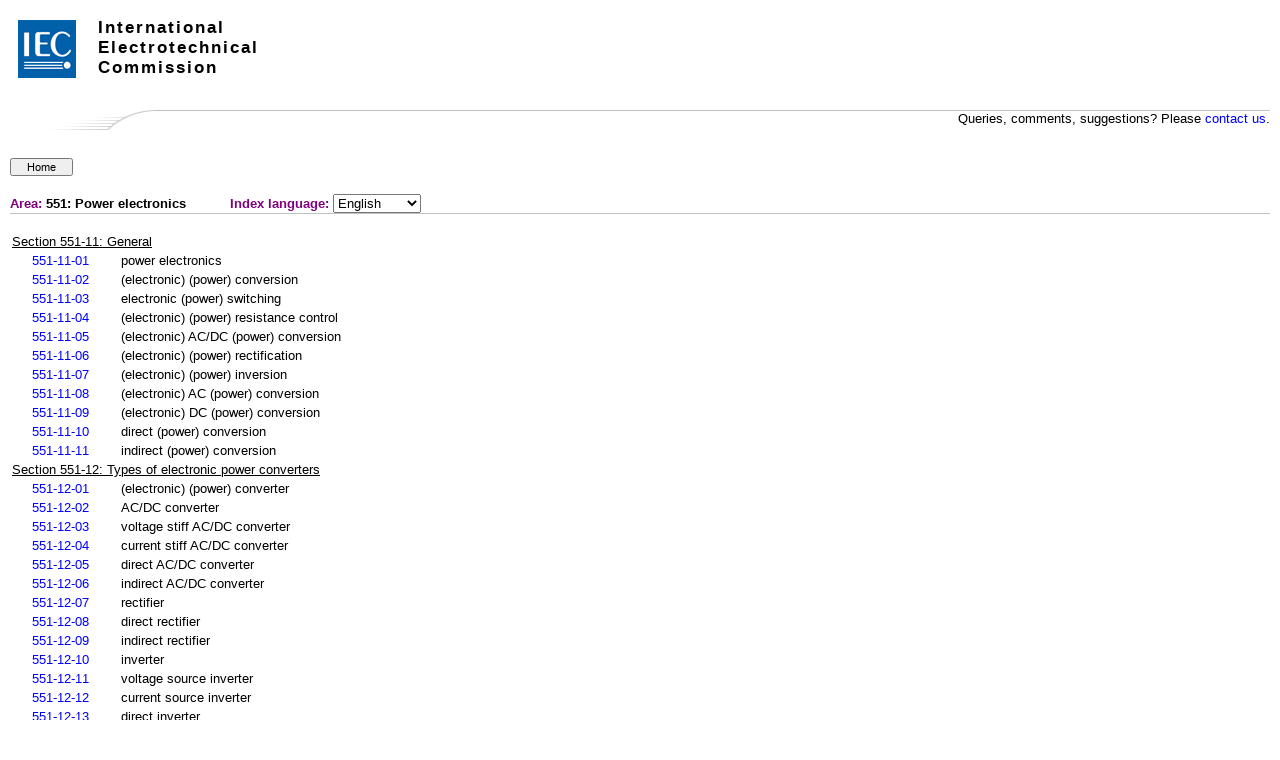

--- FILE ---
content_type: text/html; charset=UTF-8
request_url: https://electropedia.org/iev/iev.nsf/index?openform&part=551
body_size: 53442
content:
<!DOCTYPE HTML PUBLIC "-//W3C//DTD HTML 4.01 Transitional//EN">
<html>
<head>
<TITLE>IEC 60050 - International Electrotechnical Vocabulary - Search results (by Area) </TITLE>
<meta name="Description" content="Electropedia, the free dictionary of electrical and electronic terminology and equivalent terms in 14 languages from the IEC."  />
<meta name="Keywords" content="dictionary, definition, meaning, translation, term, terminology, IEC 60050, Electropedia, IEV ,IEV, International, Electrotechnical, Vocabulary, VEI, Vocabulaire, Electrotechnique, Internationale, IEC, electric, electronic" />
<meta name="Copyright" content="IEC - International Electrotechnical Commission" />
<meta name="Language" content="English, French, Arabic, Chinese, Czech, Finnish, German, Italian, Japanese, Norwegian, Polish, Portuguese, Russian, Serbian, Slovenian, Spanish, Swedish" />
<SCRIPT language="JavaScript">   

function printWindow() { bV = parseInt(navigator.appVersion); if (bV >= 4) window.print(); }

function popup(name) { msgWindow=open(name,'popup','history=yes,toolbar=no,scrollbars=yes,resizable=yes,width=700,height=750'); }

</SCRIPT>  

<STYLE TYPE="text/css">    
a:link {color: blue ; text-decoration: none} 
a:visited { color: blue  ; text-decoration: none } 
a:active { color: blue ; text-decoration: none } 
a:hover { color: blue ; text-decoration: none; background-color: #C0C0C0}
table {font-family: arial} 
td { font-size: 11pt; font-family: Arial, Helvetica, sans-serif }
h6 {page-break-before: always;} 
</STYLE>

<STYLE TYPE="text/css" media="print"> 
.hide { display: none } 
</STYLE>
<script type="text/javascript">
var _paq = window._paq = window._paq || []; 
/* tracker methods like 'setCustomDimension' should be called before 'trackPageView' */ 
_paq.push(['trackPageView']); 
_paq.push(['enableLinkTracking']); 
(function() { 
    var u='//ruby.ops.iec.ch/'; 
    _paq.push(['setTrackerUrl', u+'matomo.php']); 
    _paq.push(['setSiteId', '12']); 
    var d=document, g=d.createElement('script'), s=d.getElementsByTagName('script')[0]; 
    g.async=true; g.src=u+'matomo.js'; s.parentNode.insertBefore(g,s); 
  })(); 
</script>
<title>IEC International Electrotechnical Vocabulary (IEV)</title><STYLE TYPE="text/css">* {font-family: Arial, Helvetica;}#copy  td { font-size:11px; }#copy  a { font-size:11px; text-decoration: none;}#copy  {border-top: 1px #c0c0c0 solid;}.domino-view * {font-size: 13px}</STYLE>
<script language="JavaScript" type="text/javascript">
<!-- 
document._domino_target = "_self";
function _doClick(v, o, t, h) {
  var form = document._Index;
  if (form.onsubmit) {
     var retVal = form.onsubmit();
     if (typeof retVal == "boolean" && retVal == false)
       return false;
  }
  var target = document._domino_target;
  if (o.href != null) {
    if (o.target != null)
       target = o.target;
  } else {
    if (t != null)
      target = t;
  }
  form.target = target;
  form.__Click.value = v;
  if (h != null)
    form.action += h;
  form.submit();
  return false;
}
// -->
</script>
</head>
<body text="#000000" bgcolor="#FFFFFF" leftmargin=10 topmargin=0>

<form method="post" action="/iev/iev.nsf/index?OpenForm&amp;Seq=1&amp;part=551" name="_Index">
<input type="hidden" name="__Click" value="0" /><style>
.Top {
  margin: auto;
  height: 109px;
  padding: 0px;
font-family: Arial, Helvetica;
}
.logolink {
  position: relative;
  width: 260px;
  height: 60px;
  top: 20px;
  left: 8px;
  float: left;
  font-family: Arial, Helvetica, sans-serif;
}
.logolink h1 {
  color: #000;
  font-size: 17px;
  font-weight: bold;
  letter-spacing: 2px;
float:left;
top:-60px;
margin:0;
margin-left:80px;
position:relative;
  font-family: Arial, Helvetica, sans-serif;
}
.top {
  outline: none;
  margin: 0px;
  padding: 0px;
  font-family: Arial, Helvetica, sans-serif;
  font-size: 12px;
}
</style><div class="Top">
  <div class="logolink"><a title="Back to homepage" href="http://www.iec.ch/">
  <img title="www.iec.ch" alt=" www.iec.ch" src="/img/logo.jpg"></a>
    <h1>International</h1>
    <h1>Electrotechnical</h1>
    <h1>Commission</h1>
  </div>
</div>
<table width="100%" border="0" cellspacing="0" cellpadding="0">
<tr valign="top"><td width="1%" valign="middle"><img width="65" height="1" src="/icons/ecblank.gif" border="0" alt="" /><br />
</td><td width="1%"><img width="19" height="1" src="/icons/ecblank.gif" border="0" alt="" /><br />
</td><td width="46%" valign="middle"><img width="1" height="1" src="/icons/ecblank.gif" border="0" alt="" /><br />
</td><td width="1%"><img width="19" height="1" src="/icons/ecblank.gif" border="0" alt="" /><br />
</td><td width="54%"><img width="1" height="1" src="/icons/ecblank.gif" border="0" alt="" /><br />
</td></tr>
</table>

<table style="width: 100%; margin-bottom: 10px;" cellpadding=0 width="100%" border="0" cellspacing="0" cellpadding="0">
<tr valign="top"><td style="width: 144px;" width="15%"><img src="/iev/iev.nsf/30c867bbcbcee00dc1257e81003e697e/$Body/0.DE4?OpenElement&amp;FieldElemFormat=gif" width="144" height="20" /></td><td class="hide" style="border-top: 1px #c0c0c0 solid; width: 100% !important; " width="85%"><div align="right"><font size="2" face="Arial">Queries, comments, suggestions? Please </font><a href="https://www.iec.ch/contact"><font size="2" face="Arial">contact us</font></a><font size="2" face="Arial">.</font></div></td></tr>
</table>
<br />

<input type="button" value="   Home   " class="hide" style="font-size: 11px;" onclick="return _doClick('C12580F8003BA5B7.8985ae56e5431923c1258bf6002d18e3/$Body/0.F60', this, null)" /><br />
<br />
<b><font size="2" color="#800080" face="Arial">Area: </font></b><b><font size="2">551: Power electronics</font></b><b><font size="2" face="Arial">  </font></b> &nbsp; &nbsp; &nbsp; &nbsp; &nbsp;<b><font size="2" color="#800080" face="Arial"> Index language:</font></b><b><font size="2" face="Arial"> </font></b><b><font size="2" face="Arial">
<input name="%%Surrogate_Language" type="hidden" value="1" />
<select name="Language" onchange="var replaceArray = ['ar','zh','hr','cs','da','nl','nl BE','en','fi','fr','de','it','ja','ko','mn','nb','nn','pl','pt','ru','sr','sk','sl','es','sv','tr','ua'];var findArray =  ['Arabic','Chinese','Croatian','Czech','Danish','Dutch','Dutch (Belgian)','English','Finnish','French','German','Italian','Japanese','Korean','Mongolian','Norwegian Bokmål','Norwegian Nynorsk','Polish','Portuguese','Russian','Serbian','Slovak','Slovenian','Spanish','Swedish','Turkish','Ukrainian'];str = this.value;var i=0;for( i=0; i&lt;findArray.length; i++ ){ 	if (str === findArray[i]) {		str = replaceArray[i];	}}window.location.href = window.location.href.replace(/(&amp;lang=..)/g, '') + '&amp;lang='+ str">
<option>Arabic</option>

<option>Chinese</option>

<option selected="selected">English</option>

<option>Finnish</option>

<option>French</option>

<option>German</option>

<option>Italian</option>

<option>Japanese</option>

<option>Korean</option>

<option>Polish</option>

<option>Portuguese</option>

<option>Russian</option>

<option>Serbian</option>

<option>Spanish</option>

<option>Swedish</option>
</select>
</font></b> <div style="width: 100%; border-bottom: 1px #c0c0c0 solid;"></div> <br /><table width="100%" border="0" cellpadding="2" cellspacing="0" class="domino-view"><tr><td colspan="4" style="text-decoration: underline">Section 551-11: General</td></tr><tr><td width="16"></td><td width="85"><a href=display?openform&ievref=551-11-01>551-11-01</a></td><td width="587"><div style="direction:ltr;">power electronics</div></td><td></td></tr><tr><td width="16"></td><td width="85"><a href=display?openform&ievref=551-11-02>551-11-02</a></td><td width="587"><div style="direction:ltr;">(electronic) (power) conversion</div></td><td></td></tr><tr><td width="16"></td><td width="85"><a href=display?openform&ievref=551-11-03>551-11-03</a></td><td width="587"><div style="direction:ltr;">electronic (power) switching</div></td><td></td></tr><tr><td width="16"></td><td width="85"><a href=display?openform&ievref=551-11-04>551-11-04</a></td><td width="587"><div style="direction:ltr;">(electronic) (power) resistance control</div></td><td></td></tr><tr><td width="16"></td><td width="85"><a href=display?openform&ievref=551-11-05>551-11-05</a></td><td width="587"><div style="direction:ltr;">(electronic) AC/DC (power) conversion</div></td><td></td></tr><tr><td width="16"></td><td width="85"><a href=display?openform&ievref=551-11-06>551-11-06</a></td><td width="587"><div style="direction:ltr;">(electronic) (power) rectification</div></td><td></td></tr><tr><td width="16"></td><td width="85"><a href=display?openform&ievref=551-11-07>551-11-07</a></td><td width="587"><div style="direction:ltr;">(electronic) (power) inversion</div></td><td></td></tr><tr><td width="16"></td><td width="85"><a href=display?openform&ievref=551-11-08>551-11-08</a></td><td width="587"><div style="direction:ltr;">(electronic) AC (power) conversion</div></td><td></td></tr><tr><td width="16"></td><td width="85"><a href=display?openform&ievref=551-11-09>551-11-09</a></td><td width="587"><div style="direction:ltr;">(electronic) DC (power) conversion</div></td><td></td></tr><tr><td width="16"></td><td width="85"><a href=display?openform&ievref=551-11-10>551-11-10</a></td><td width="587"><div style="direction:ltr;">direct (power) conversion</div></td><td></td></tr><tr><td width="16"></td><td width="85"><a href=display?openform&ievref=551-11-11>551-11-11</a></td><td width="587"><div style="direction:ltr;">indirect (power) conversion</div></td><td></td></tr><tr><td colspan="4" style="text-decoration: underline">Section 551-12: Types of electronic power converters</td></tr><tr><td width="16"></td><td width="85"><a href=display?openform&ievref=551-12-01>551-12-01</a></td><td width="587"><div style="direction:ltr;">(electronic) (power) converter</div></td><td></td></tr><tr><td width="16"></td><td width="85"><a href=display?openform&ievref=551-12-02>551-12-02</a></td><td width="587"><div style="direction:ltr;">AC/DC converter</div></td><td></td></tr><tr><td width="16"></td><td width="85"><a href=display?openform&ievref=551-12-03>551-12-03</a></td><td width="587"><div style="direction:ltr;">voltage stiff AC/DC converter</div></td><td></td></tr><tr><td width="16"></td><td width="85"><a href=display?openform&ievref=551-12-04>551-12-04</a></td><td width="587"><div style="direction:ltr;">current stiff AC/DC converter</div></td><td></td></tr><tr><td width="16"></td><td width="85"><a href=display?openform&ievref=551-12-05>551-12-05</a></td><td width="587"><div style="direction:ltr;">direct AC/DC converter</div></td><td></td></tr><tr><td width="16"></td><td width="85"><a href=display?openform&ievref=551-12-06>551-12-06</a></td><td width="587"><div style="direction:ltr;">indirect AC/DC converter</div></td><td></td></tr><tr><td width="16"></td><td width="85"><a href=display?openform&ievref=551-12-07>551-12-07</a></td><td width="587"><div style="direction:ltr;">rectifier</div></td><td></td></tr><tr><td width="16"></td><td width="85"><a href=display?openform&ievref=551-12-08>551-12-08</a></td><td width="587"><div style="direction:ltr;">direct rectifier</div></td><td></td></tr><tr><td width="16"></td><td width="85"><a href=display?openform&ievref=551-12-09>551-12-09</a></td><td width="587"><div style="direction:ltr;">indirect rectifier</div></td><td></td></tr><tr><td width="16"></td><td width="85"><a href=display?openform&ievref=551-12-10>551-12-10</a></td><td width="587"><div style="direction:ltr;">inverter</div></td><td></td></tr><tr><td width="16"></td><td width="85"><a href=display?openform&ievref=551-12-11>551-12-11</a></td><td width="587"><div style="direction:ltr;">voltage source inverter</div></td><td></td></tr><tr><td width="16"></td><td width="85"><a href=display?openform&ievref=551-12-12>551-12-12</a></td><td width="587"><div style="direction:ltr;">current source inverter</div></td><td></td></tr><tr><td width="16"></td><td width="85"><a href=display?openform&ievref=551-12-13>551-12-13</a></td><td width="587"><div style="direction:ltr;">direct inverter</div></td><td></td></tr><tr><td width="16"></td><td width="85"><a href=display?openform&ievref=551-12-14>551-12-14</a></td><td width="587"><div style="direction:ltr;">indirect inverter</div></td><td></td></tr><tr><td width="16"></td><td width="85"><a href=display?openform&ievref=551-12-15>551-12-15</a></td><td width="587"><div style="direction:ltr;">reactive power converter</div></td><td></td></tr><tr><td width="16"></td><td width="85"><a href=display?openform&ievref=551-12-16>551-12-16</a></td><td width="587"><div style="direction:ltr;">electronic power filter</div></td><td></td></tr><tr><td width="16"></td><td width="85"><a href=display?openform&ievref=551-12-17>551-12-17</a></td><td width="587"><div style="direction:ltr;">AC converter</div></td><td></td></tr><tr><td width="16"></td><td width="85"><a href=display?openform&ievref=551-12-18>551-12-18</a></td><td width="587"><div style="direction:ltr;">direct AC converter</div></td><td></td></tr><tr><td width="16"></td><td width="85"><a href=display?openform&ievref=551-12-19>551-12-19</a></td><td width="587"><div style="direction:ltr;">indirect AC converter</div></td><td></td></tr><tr><td width="16"></td><td width="85"><a href=display?openform&ievref=551-12-20>551-12-20</a></td><td width="587"><div style="direction:ltr;">indirect current link AC converter</div></td><td></td></tr><tr><td width="16"></td><td width="85"><a href=display?openform&ievref=551-12-21>551-12-21</a></td><td width="587"><div style="direction:ltr;">indirect voltage link AC converter</div></td><td></td></tr><tr><td width="16"></td><td width="85"><a href=display?openform&ievref=551-12-22>551-12-22</a></td><td width="587"><div style="direction:ltr;">frequency converter</div></td><td></td></tr><tr><td width="16"></td><td width="85"><a href=display?openform&ievref=551-12-23>551-12-23</a></td><td width="587"><div style="direction:ltr;">cycloconverter</div></td><td></td></tr><tr><td width="16"></td><td width="85"><a href=display?openform&ievref=551-12-24>551-12-24</a></td><td width="587"><div style="direction:ltr;">phase converter</div></td><td></td></tr><tr><td width="16"></td><td width="85"><a href=display?openform&ievref=551-12-25>551-12-25</a></td><td width="587"><div style="direction:ltr;">AC voltage converter</div></td><td></td></tr><tr><td width="16"></td><td width="85"><a href=display?openform&ievref=551-12-26>551-12-26</a></td><td width="587"><div style="direction:ltr;">resonant converter</div></td><td></td></tr><tr><td width="16"></td><td width="85"><a href=display?openform&ievref=551-12-27>551-12-27</a></td><td width="587"><div style="direction:ltr;">DC converter</div></td><td></td></tr><tr><td width="16"></td><td width="85"><a href=display?openform&ievref=551-12-28>551-12-28</a></td><td width="587"><div style="direction:ltr;">direct DC converter</div></td><td></td></tr><tr><td width="16"></td><td width="85"><a href=display?openform&ievref=551-12-29>551-12-29</a></td><td width="587"><div style="direction:ltr;">indirect DC converter</div></td><td></td></tr><tr><td width="16"></td><td width="85"><a href=display?openform&ievref=551-12-30>551-12-30</a></td><td width="587"><div style="direction:ltr;">forward converter</div></td><td></td></tr><tr><td width="16"></td><td width="85"><a href=display?openform&ievref=551-12-31>551-12-31</a></td><td width="587"><div style="direction:ltr;">flyback converter</div></td><td></td></tr><tr><td width="16"></td><td width="85"><a href=display?openform&ievref=551-12-32>551-12-32</a></td><td width="587"><div style="direction:ltr;">boost converter</div></td><td></td></tr><tr><td width="16"></td><td width="85"><a href=display?openform&ievref=551-12-33>551-12-33</a></td><td width="587"><div style="direction:ltr;">buck converter</div></td><td></td></tr><tr><td width="16"></td><td width="85"><a href=display?openform&ievref=551-12-34>551-12-34</a></td><td width="587"><div style="direction:ltr;">one-quadrant converter</div></td><td></td></tr><tr><td width="16"></td><td width="85"><a href=display?openform&ievref=551-12-35>551-12-35</a></td><td width="587"><div style="direction:ltr;">two-quadrant converter</div></td><td></td></tr><tr><td width="16"></td><td width="85"><a href=display?openform&ievref=551-12-36>551-12-36</a></td><td width="587"><div style="direction:ltr;">four-quadrant converter</div></td><td></td></tr><tr><td width="16"></td><td width="85"><a href=display?openform&ievref=551-12-37>551-12-37</a></td><td width="587"><div style="direction:ltr;">reversible converter</div></td><td></td></tr><tr><td width="16"></td><td width="85"><a href=display?openform&ievref=551-12-38>551-12-38</a></td><td width="587"><div style="direction:ltr;">single converter</div></td><td></td></tr><tr><td width="16"></td><td width="85"><a href=display?openform&ievref=551-12-39>551-12-39</a></td><td width="587"><div style="direction:ltr;">double converter</div></td><td></td></tr><tr><td width="16"></td><td width="85"><a href=display?openform&ievref=551-12-40>551-12-40</a></td><td width="587"><div style="direction:ltr;">converter section of a double converter</div></td><td></td></tr><tr><td width="16"></td><td width="85"><a href=display?openform&ievref=551-12-41>551-12-41</a></td><td width="587"><div style="direction:ltr;">multi-connected converter</div></td><td></td></tr><tr><td width="16"></td><td width="85"><a href=display?openform&ievref=551-12-42>551-12-42</a></td><td width="587"><div style="direction:ltr;">semiconductor converter</div></td><td></td></tr><tr><td colspan="4" style="text-decoration: underline">Section 551-13: Electronic power switches and electronic AC power controllers</td></tr><tr><td width="16"></td><td width="85"><a href=display?openform&ievref=551-13-01>551-13-01</a></td><td width="587"><div style="direction:ltr;">electronic (power) switch</div></td><td></td></tr><tr><td width="16"></td><td width="85"><a href=display?openform&ievref=551-13-02>551-13-02</a></td><td width="587"><div style="direction:ltr;">electronic AC (power) switch</div></td><td></td></tr><tr><td width="16"></td><td width="85"><a href=display?openform&ievref=551-13-03>551-13-03</a></td><td width="587"><div style="direction:ltr;">electronic DC (power) switch</div></td><td></td></tr><tr><td width="16"></td><td width="85"><a href=display?openform&ievref=551-13-04>551-13-04</a></td><td width="587"><div style="direction:ltr;">electronic AC power controller</div></td><td></td></tr><tr><td width="16"></td><td width="85"><a href=display?openform&ievref=551-13-05>551-13-05</a></td><td width="587"><div style="direction:ltr;">semiconductor switch</div></td><td></td></tr><tr><td colspan="4" style="text-decoration: underline">Section 551-14: Essential components of power electronic equipment</td></tr><tr><td width="16"></td><td width="85"><a href=display?openform&ievref=551-14-01>551-14-01</a></td><td width="587"><div style="direction:ltr;">electronic device</div></td><td></td></tr><tr><td width="16"></td><td width="85"><a href=display?openform&ievref=551-14-02>551-14-02</a></td><td width="587"><div style="direction:ltr;">electronic valve device</div></td><td></td></tr><tr><td width="16"></td><td width="85"><a href=display?openform&ievref=551-14-03>551-14-03</a></td><td width="587"><div style="direction:ltr;">controllable valve device</div></td><td></td></tr><tr><td width="16"></td><td width="85"><a href=display?openform&ievref=551-14-04>551-14-04</a></td><td width="587"><div style="direction:ltr;">non-controllable valve device</div></td><td></td></tr><tr><td width="16"></td><td width="85"><a href=display?openform&ievref=551-14-05>551-14-05</a></td><td width="587"><div style="direction:ltr;">reverse blocking valve device</div></td><td></td></tr><tr><td width="16"></td><td width="85"><a href=display?openform&ievref=551-14-06>551-14-06</a></td><td width="587"><div style="direction:ltr;">non-reverse blocking valve device</div></td><td></td></tr><tr><td width="16"></td><td width="85"><a href=display?openform&ievref=551-14-07>551-14-07</a></td><td width="587"><div style="direction:ltr;">latching valve device</div></td><td></td></tr><tr><td width="16"></td><td width="85"><a href=display?openform&ievref=551-14-08>551-14-08</a></td><td width="587"><div style="direction:ltr;">switched valve device</div></td><td></td></tr><tr><td width="16"></td><td width="85"><a href=display?openform&ievref=551-14-09>551-14-09</a></td><td width="587"><div style="direction:ltr;">semiconductor valve device</div></td><td></td></tr><tr><td width="16"></td><td width="85"><a href=display?openform&ievref=551-14-10>551-14-10</a></td><td width="587"><div style="direction:ltr;">high vacuum valve device</div></td><td></td></tr><tr><td width="16"></td><td width="85"><a href=display?openform&ievref=551-14-11>551-14-11</a></td><td width="587"><div style="direction:ltr;">ionic valve device</div></td><td></td></tr><tr><td width="16"></td><td width="85"><a href=display?openform&ievref=551-14-12>551-14-12</a></td><td width="587"><div style="direction:ltr;">valve device stack</div></td><td></td></tr><tr><td width="16"></td><td width="85"><a href=display?openform&ievref=551-14-13>551-14-13</a></td><td width="587"><div style="direction:ltr;">valve device assembly</div></td><td></td></tr><tr><td width="16"></td><td width="85"><a href=display?openform&ievref=551-14-14>551-14-14</a></td><td width="587"><div style="direction:ltr;">commutation reactor</div></td><td></td></tr><tr><td width="16"></td><td width="85"><a href=display?openform&ievref=551-14-15>551-14-15</a></td><td width="587"><div style="direction:ltr;">commutation capacitor</div></td><td></td></tr><tr><td width="16"></td><td width="85"><a href=display?openform&ievref=551-14-16>551-14-16</a></td><td width="587"><div style="direction:ltr;">interphase transformer</div></td><td></td></tr><tr><td width="16"></td><td width="85"><a href=display?openform&ievref=551-14-17>551-14-17</a></td><td width="587"><div style="direction:ltr;">snubber (circuit)</div></td><td></td></tr><tr><td width="16"></td><td width="85"><a href=display?openform&ievref=551-14-18>551-14-18</a></td><td width="587"><div style="direction:ltr;">DC filter</div></td><td></td></tr><tr><td width="16"></td><td width="85"><a href=display?openform&ievref=551-14-19>551-14-19</a></td><td width="587"><div style="direction:ltr;">AC filter</div></td><td></td></tr><tr><td colspan="4" style="text-decoration: underline">Section 551-15: Circuits and circuit elements of power electronic equipment</td></tr><tr><td width="16"></td><td width="85"><a href=display?openform&ievref=551-15-01>551-15-01</a></td><td width="587"><div style="direction:ltr;">(valve) arm</div></td><td></td></tr><tr><td width="16"></td><td width="85"><a href=display?openform&ievref=551-15-02>551-15-02</a></td><td width="587"><div style="direction:ltr;">principal arm</div></td><td></td></tr><tr><td width="16"></td><td width="85"><a href=display?openform&ievref=551-15-03>551-15-03</a></td><td width="587"><div style="direction:ltr;">pair of arms</div></td><td></td></tr><tr><td width="16"></td><td width="85"><a href=display?openform&ievref=551-15-04>551-15-04</a></td><td width="587"><div style="direction:ltr;">pair of antiparallel arms</div></td><td></td></tr><tr><td width="16"></td><td width="85"><a href=display?openform&ievref=551-15-05>551-15-05</a></td><td width="587"><div style="direction:ltr;">auxiliary arm</div></td><td></td></tr><tr><td width="16"></td><td width="85"><a href=display?openform&ievref=551-15-06>551-15-06</a></td><td width="587"><div style="direction:ltr;">by-pass arm</div></td><td></td></tr><tr><td width="16"></td><td width="85"><a href=display?openform&ievref=551-15-07>551-15-07</a></td><td width="587"><div style="direction:ltr;">free-wheeling arm</div></td><td></td></tr><tr><td width="16"></td><td width="85"><a href=display?openform&ievref=551-15-08>551-15-08</a></td><td width="587"><div style="direction:ltr;">turn-off arm</div></td><td></td></tr><tr><td width="16"></td><td width="85"><a href=display?openform&ievref=551-15-09>551-15-09</a></td><td width="587"><div style="direction:ltr;">regenerative arm</div></td><td></td></tr><tr><td width="16"></td><td width="85"><a href=display?openform&ievref=551-15-10>551-15-10</a></td><td width="587"><div style="direction:ltr;">converter connection</div></td><td></td></tr><tr><td width="16"></td><td width="85"><a href=display?openform&ievref=551-15-11>551-15-11</a></td><td width="587"><div style="direction:ltr;">basic converter connection</div></td><td></td></tr><tr><td width="16"></td><td width="85"><a href=display?openform&ievref=551-15-12>551-15-12</a></td><td width="587"><div style="direction:ltr;">single-way connection (of a converter)</div></td><td></td></tr><tr><td width="16"></td><td width="85"><a href=display?openform&ievref=551-15-13>551-15-13</a></td><td width="587"><div style="direction:ltr;">double-way connection (of a converter)</div></td><td></td></tr><tr><td width="16"></td><td width="85"><a href=display?openform&ievref=551-15-14>551-15-14</a></td><td width="587"><div style="direction:ltr;">bridge connection</div></td><td></td></tr><tr><td width="16"></td><td width="85"><a href=display?openform&ievref=551-15-15>551-15-15</a></td><td width="587"><div style="direction:ltr;">uniform connection</div></td><td></td></tr><tr><td width="16"></td><td width="85"><a href=display?openform&ievref=551-15-16>551-15-16</a></td><td width="587"><div style="direction:ltr;">non-controllable connection</div></td><td></td></tr><tr><td width="16"></td><td width="85"><a href=display?openform&ievref=551-15-17>551-15-17</a></td><td width="587"><div style="direction:ltr;">fully controllable connection</div></td><td></td></tr><tr><td width="16"></td><td width="85"><a href=display?openform&ievref=551-15-18>551-15-18</a></td><td width="587"><div style="direction:ltr;">non-uniform connection</div></td><td></td></tr><tr><td width="16"></td><td width="85"><a href=display?openform&ievref=551-15-19>551-15-19</a></td><td width="587"><div style="direction:ltr;">half-controllable connection</div></td><td></td></tr><tr><td width="16"></td><td width="85"><a href=display?openform&ievref=551-15-20>551-15-20</a></td><td width="587"><div style="direction:ltr;">multiple connection (of commutating groups)</div></td><td></td></tr><tr><td width="16"></td><td width="85"><a href=display?openform&ievref=551-15-21>551-15-21</a></td><td width="587"><div style="direction:ltr;">boost and buck connection</div></td><td></td></tr><tr><td width="16"></td><td width="85"><a href=display?openform&ievref=551-15-22>551-15-22</a></td><td width="587"><div style="direction:ltr;">stage (of a series connection)</div></td><td></td></tr><tr><td colspan="4" style="text-decoration: underline">Section 551-16: Operations within power electronic equipment</td></tr><tr><td width="16"></td><td width="85"><a href=display?openform&ievref=551-16-01>551-16-01</a></td><td width="587"><div style="direction:ltr;">commutation</div></td><td></td></tr><tr><td width="16"></td><td width="85"><a href=display?openform&ievref=551-16-02>551-16-02</a></td><td width="587"><div style="direction:ltr;">commutating voltage</div></td><td></td></tr><tr><td width="16"></td><td width="85"><a href=display?openform&ievref=551-16-03>551-16-03</a></td><td width="587"><div style="direction:ltr;">commutation circuit</div></td><td></td></tr><tr><td width="16"></td><td width="85"><a href=display?openform&ievref=551-16-04>551-16-04</a></td><td width="587"><div style="direction:ltr;">commutation interval</div></td><td></td></tr><tr><td width="16"></td><td width="85"><a href=display?openform&ievref=551-16-05>551-16-05</a></td><td width="587"><div style="direction:ltr;">angle of overlap</div></td><td></td></tr><tr><td width="16"></td><td width="85"><a href=display?openform&ievref=551-16-06>551-16-06</a></td><td width="587"><div style="direction:ltr;">commutation notch</div></td><td></td></tr><tr><td width="16"></td><td width="85"><a href=display?openform&ievref=551-16-07>551-16-07</a></td><td width="587"><div style="direction:ltr;">commutation inductance</div></td><td></td></tr><tr><td width="16"></td><td width="85"><a href=display?openform&ievref=551-16-08>551-16-08</a></td><td width="587"><div style="direction:ltr;">commutating group</div></td><td></td></tr><tr><td width="16"></td><td width="85"><a href=display?openform&ievref=551-16-09>551-16-09</a></td><td width="587"><div style="direction:ltr;">direct commutation</div></td><td></td></tr><tr><td width="16"></td><td width="85"><a href=display?openform&ievref=551-16-10>551-16-10</a></td><td width="587"><div style="direction:ltr;">indirect commutation</div></td><td></td></tr><tr><td width="16"></td><td width="85"><a href=display?openform&ievref=551-16-11>551-16-11</a></td><td width="587"><div style="direction:ltr;">external commutation</div></td><td></td></tr><tr><td width="16"></td><td width="85"><a href=display?openform&ievref=551-16-12>551-16-12</a></td><td width="587"><div style="direction:ltr;">line commutation</div></td><td></td></tr><tr><td width="16"></td><td width="85"><a href=display?openform&ievref=551-16-13>551-16-13</a></td><td width="587"><div style="direction:ltr;">load commutation</div></td><td></td></tr><tr><td width="16"></td><td width="85"><a href=display?openform&ievref=551-16-14>551-16-14</a></td><td width="587"><div style="direction:ltr;">machine commutation</div></td><td></td></tr><tr><td width="16"></td><td width="85"><a href=display?openform&ievref=551-16-15>551-16-15</a></td><td width="587"><div style="direction:ltr;">self-commutation</div></td><td></td></tr><tr><td width="16"></td><td width="85"><a href=display?openform&ievref=551-16-16>551-16-16</a></td><td width="587"><div style="direction:ltr;">valve device commutation</div></td><td></td></tr><tr><td width="16"></td><td width="85"><a href=display?openform&ievref=551-16-17>551-16-17</a></td><td width="587"><div style="direction:ltr;">capacitor commutation</div></td><td></td></tr><tr><td width="16"></td><td width="85"><a href=display?openform&ievref=551-16-18>551-16-18</a></td><td width="587"><div style="direction:ltr;">auto-sequential commutation</div></td><td></td></tr><tr><td width="16"></td><td width="85"><a href=display?openform&ievref=551-16-19>551-16-19</a></td><td width="587"><div style="direction:ltr;">quenching</div></td><td></td></tr><tr><td width="16"></td><td width="85"><a href=display?openform&ievref=551-16-20>551-16-20</a></td><td width="587"><div style="direction:ltr;">valve device quenching</div></td><td></td></tr><tr><td width="16"></td><td width="85"><a href=display?openform&ievref=551-16-21>551-16-21</a></td><td width="587"><div style="direction:ltr;">external quenching</div></td><td></td></tr><tr><td width="16"></td><td width="85"><a href=display?openform&ievref=551-16-22>551-16-22</a></td><td width="587"><div style="direction:ltr;">quenching voltage</div></td><td></td></tr><tr><td width="16"></td><td width="85"><a href=display?openform&ievref=551-16-23>551-16-23</a></td><td width="587"><div style="direction:ltr;">phase control</div></td><td></td></tr><tr><td width="16"></td><td width="85"><a href=display?openform&ievref=551-16-24>551-16-24</a></td><td width="587"><div style="direction:ltr;">symmetrical phase control</div></td><td></td></tr><tr><td width="16"></td><td width="85"><a href=display?openform&ievref=551-16-25>551-16-25</a></td><td width="587"><div style="direction:ltr;">asymmetrical phase control</div></td><td></td></tr><tr><td width="16"></td><td width="85"><a href=display?openform&ievref=551-16-26>551-16-26</a></td><td width="587"><div style="direction:ltr;">sequential phase control</div></td><td></td></tr><tr><td width="16"></td><td width="85"><a href=display?openform&ievref=551-16-27>551-16-27</a></td><td width="587"><div style="direction:ltr;">pulse control</div></td><td></td></tr><tr><td width="16"></td><td width="85"><a href=display?openform&ievref=551-16-28>551-16-28</a></td><td width="587"><div style="direction:ltr;">pulse duration control</div></td><td></td></tr><tr><td width="16"></td><td width="85"><a href=display?openform&ievref=551-16-29>551-16-29</a></td><td width="587"><div style="direction:ltr;">pulse frequency control</div></td><td></td></tr><tr><td width="16"></td><td width="85"><a href=display?openform&ievref=551-16-30>551-16-30</a></td><td width="587"><div style="direction:ltr;">pulse width modulation control</div></td><td></td></tr><tr><td width="16"></td><td width="85"><a href=display?openform&ievref=551-16-31>551-16-31</a></td><td width="587"><div style="direction:ltr;">multicycle control</div></td><td></td></tr><tr><td width="16"></td><td width="85"><a href=display?openform&ievref=551-16-32>551-16-32</a></td><td width="587"><div style="direction:ltr;">current delay angle</div></td><td></td></tr><tr><td width="16"></td><td width="85"><a href=display?openform&ievref=551-16-33>551-16-33</a></td><td width="587"><div style="direction:ltr;">trigger delay angle</div></td><td></td></tr><tr><td width="16"></td><td width="85"><a href=display?openform&ievref=551-16-34>551-16-34</a></td><td width="587"><div style="direction:ltr;">trigger advance angle</div></td><td></td></tr><tr><td width="16"></td><td width="85"><a href=display?openform&ievref=551-16-35>551-16-35</a></td><td width="587"><div style="direction:ltr;">inherent delay angle</div></td><td></td></tr><tr><td width="16"></td><td width="85"><a href=display?openform&ievref=551-16-36>551-16-36</a></td><td width="587"><div style="direction:ltr;">phase control factor</div></td><td></td></tr><tr><td width="16"></td><td width="85"><a href=display?openform&ievref=551-16-37>551-16-37</a></td><td width="587"><div style="direction:ltr;">multicycle control factor</div></td><td></td></tr><tr><td width="16"></td><td width="85"><a href=display?openform&ievref=551-16-38>551-16-38</a></td><td width="587"><div style="direction:ltr;">pulse control factor</div></td><td></td></tr><tr><td width="16"></td><td width="85"><a href=display?openform&ievref=551-16-39>551-16-39</a></td><td width="587"><div style="direction:ltr;">transfer factor  (of a DC converter)</div></td><td></td></tr><tr><td width="16"></td><td width="85"><a href=display?openform&ievref=551-16-40>551-16-40</a></td><td width="587"><div style="direction:ltr;">on state</div></td><td></td></tr><tr><td width="16"></td><td width="85"><a href=display?openform&ievref=551-16-41>551-16-41</a></td><td width="587"><div style="direction:ltr;">off state</div></td><td></td></tr><tr><td width="16"></td><td width="85"><a href=display?openform&ievref=551-16-42>551-16-42</a></td><td width="587"><div style="direction:ltr;">reverse blocking state</div></td><td></td></tr><tr><td width="16"></td><td width="85"><a href=display?openform&ievref=551-16-43>551-16-43</a></td><td width="587"><div style="direction:ltr;">conducting direction (of an electronic valve device or of a valve arm)</div></td><td></td></tr><tr><td width="16"></td><td width="85"><a href=display?openform&ievref=551-16-44>551-16-44</a></td><td width="587"><div style="direction:ltr;">non-conducting direction (of an electronic valve device or of a valve arm) </div></td><td></td></tr><tr><td width="16"></td><td width="85"><a href=display?openform&ievref=551-16-45>551-16-45</a></td><td width="587"><div style="direction:ltr;">hold-off interval</div></td><td></td></tr><tr><td width="16"></td><td width="85"><a href=display?openform&ievref=551-16-46>551-16-46</a></td><td width="587"><div style="direction:ltr;">elementary period</div></td><td></td></tr><tr><td width="16"></td><td width="85"><a href=display?openform&ievref=551-16-47>551-16-47</a></td><td width="587"><div style="direction:ltr;">elementary frequency</div></td><td></td></tr><tr><td width="16"></td><td width="85"><a href=display?openform&ievref=551-16-48>551-16-48</a></td><td width="587"><div style="direction:ltr;">conduction interval (of a valve arm)</div></td><td></td></tr><tr><td width="16"></td><td width="85"><a href=display?openform&ievref=551-16-49>551-16-49</a></td><td width="587"><div style="direction:ltr;">idle interval (of a valve arm)</div></td><td></td></tr><tr><td width="16"></td><td width="85"><a href=display?openform&ievref=551-16-50>551-16-50</a></td><td width="587"><div style="direction:ltr;">conduction ratio</div></td><td></td></tr><tr><td width="16"></td><td width="85"><a href=display?openform&ievref=551-16-51>551-16-51</a></td><td width="587"><div style="direction:ltr;">circuit reverse blocking interval</div></td><td></td></tr><tr><td width="16"></td><td width="85"><a href=display?openform&ievref=551-16-52>551-16-52</a></td><td width="587"><div style="direction:ltr;">circuit off-state interval</div></td><td></td></tr><tr><td width="16"></td><td width="85"><a href=display?openform&ievref=551-16-53>551-16-53</a></td><td width="587"><div style="direction:ltr;">circuit crest working off-state voltage</div></td><td></td></tr><tr><td width="16"></td><td width="85"><a href=display?openform&ievref=551-16-54>551-16-54</a></td><td width="587"><div style="direction:ltr;">circuit repetitive peak off-state voltage</div></td><td></td></tr><tr><td width="16"></td><td width="85"><a href=display?openform&ievref=551-16-55>551-16-55</a></td><td width="587"><div style="direction:ltr;">circuit non-repetitive peak off-state voltage</div></td><td></td></tr><tr><td width="16"></td><td width="85"><a href=display?openform&ievref=551-16-56>551-16-56</a></td><td width="587"><div style="direction:ltr;">circuit crest working reverse voltage</div></td><td></td></tr><tr><td width="16"></td><td width="85"><a href=display?openform&ievref=551-16-57>551-16-57</a></td><td width="587"><div style="direction:ltr;">circuit repetitive peak reverse voltage</div></td><td></td></tr><tr><td width="16"></td><td width="85"><a href=display?openform&ievref=551-16-58>551-16-58</a></td><td width="587"><div style="direction:ltr;">circuit non-repetitive peak reverse voltage</div></td><td></td></tr><tr><td width="16"></td><td width="85"><a href=display?openform&ievref=551-16-59>551-16-59</a></td><td width="587"><div style="direction:ltr;">commutation failure</div></td><td></td></tr><tr><td width="16"></td><td width="85"><a href=display?openform&ievref=551-16-60>551-16-60</a></td><td width="587"><div style="direction:ltr;">breakthrough</div></td><td></td></tr><tr><td width="16"></td><td width="85"><a href=display?openform&ievref=551-16-61>551-16-61</a></td><td width="587"><div style="direction:ltr;">triggering</div></td><td></td></tr><tr><td width="16"></td><td width="85"><a href=display?openform&ievref=551-16-62>551-16-62</a></td><td width="587"><div style="direction:ltr;">firing</div></td><td></td></tr><tr><td width="16"></td><td width="85"><a href=display?openform&ievref=551-16-63>551-16-63</a></td><td width="587"><div style="direction:ltr;">false firing</div></td><td></td></tr><tr><td width="16"></td><td width="85"><a href=display?openform&ievref=551-16-64>551-16-64</a></td><td width="587"><div style="direction:ltr;">conduction through</div></td><td></td></tr><tr><td width="16"></td><td width="85"><a href=display?openform&ievref=551-16-65>551-16-65</a></td><td width="587"><div style="direction:ltr;">firing failure</div></td><td></td></tr><tr><td width="16"></td><td width="85"><a href=display?openform&ievref=551-16-66>551-16-66</a></td><td width="587"><div style="direction:ltr;">breakdown (of an electronic valve device or of a valve arm)</div></td><td></td></tr><tr><td width="16"></td><td width="85"><a href=display?openform&ievref=551-16-67>551-16-67</a></td><td width="587"><div style="direction:ltr;">forward breakdown</div></td><td></td></tr><tr><td width="16"></td><td width="85"><a href=display?openform&ievref=551-16-68>551-16-68</a></td><td width="587"><div style="direction:ltr;">reverse breakdown</div></td><td></td></tr><tr><td width="16"></td><td width="85"><a href=display?openform&ievref=551-16-69>551-16-69</a></td><td width="587"><div style="direction:ltr;">valve device blocking</div></td><td></td></tr><tr><td width="16"></td><td width="85"><a href=display?openform&ievref=551-16-70>551-16-70</a></td><td width="587"><div style="direction:ltr;">intermittent flow (of direct current)</div></td><td></td></tr><tr><td width="16"></td><td width="85"><a href=display?openform&ievref=551-16-71>551-16-71</a></td><td width="587"><div style="direction:ltr;">continuous flow (of direct current)</div></td><td></td></tr><tr><td colspan="4" style="text-decoration: underline">Section 551-17: Essential properties of power electronic equipment</td></tr><tr><td width="16"></td><td width="85"><a href=display?openform&ievref=551-17-01>551-17-01</a></td><td width="587"><div style="direction:ltr;">pulse number</div></td><td></td></tr><tr><td width="16"></td><td width="85"><a href=display?openform&ievref=551-17-02>551-17-02</a></td><td width="587"><div style="direction:ltr;">circuit angle</div></td><td></td></tr><tr><td width="16"></td><td width="85"><a href=display?openform&ievref=551-17-03>551-17-03</a></td><td width="587"><div style="direction:ltr;">commutation number</div></td><td></td></tr><tr><td width="16"></td><td width="85"><a href=display?openform&ievref=551-17-08>551-17-08</a></td><td width="587"><div style="direction:ltr;">fundamental power</div></td><td></td></tr><tr><td width="16"></td><td width="85"><a href=display?openform&ievref=551-17-09>551-17-09</a></td><td width="587"><div style="direction:ltr;">DC power</div></td><td></td></tr><tr><td width="16"></td><td width="85"><a href=display?openform&ievref=551-17-10>551-17-10</a></td><td width="587"><div style="direction:ltr;">conversion factor,  (in general)</div></td><td></td></tr><tr><td width="16"></td><td width="85"><a href=display?openform&ievref=551-17-11>551-17-11</a></td><td width="587"><div style="direction:ltr;">rectification factor</div></td><td></td></tr><tr><td width="16"></td><td width="85"><a href=display?openform&ievref=551-17-12>551-17-12</a></td><td width="587"><div style="direction:ltr;">inversion factor</div></td><td></td></tr><tr><td width="16"></td><td width="85"><a href=display?openform&ievref=551-17-13>551-17-13</a></td><td width="587"><div style="direction:ltr;">AC conversion factor</div></td><td></td></tr><tr><td width="16"></td><td width="85"><a href=display?openform&ievref=551-17-14>551-17-14</a></td><td width="587"><div style="direction:ltr;">DC conversion factor</div></td><td></td></tr><tr><td width="16"></td><td width="85"><a href=display?openform&ievref=551-17-15>551-17-15</a></td><td width="587"><div style="direction:ltr;">ideal no-load direct voltage</div></td><td></td></tr><tr><td width="16"></td><td width="85"><a href=display?openform&ievref=551-17-16>551-17-16</a></td><td width="587"><div style="direction:ltr;">controlled ideal no-load direct voltage</div></td><td></td></tr><tr><td width="16"></td><td width="85"><a href=display?openform&ievref=551-17-17>551-17-17</a></td><td width="587"><div style="direction:ltr;">conventional no-load direct voltage</div></td><td></td></tr><tr><td width="16"></td><td width="85"><a href=display?openform&ievref=551-17-18>551-17-18</a></td><td width="587"><div style="direction:ltr;">controlled conventional no-load direct voltage</div></td><td></td></tr><tr><td width="16"></td><td width="85"><a href=display?openform&ievref=551-17-19>551-17-19</a></td><td width="587"><div style="direction:ltr;">real no-load direct voltage</div></td><td></td></tr><tr><td width="16"></td><td width="85"><a href=display?openform&ievref=551-17-20>551-17-20</a></td><td width="587"><div style="direction:ltr;">transition current</div></td><td></td></tr><tr><td width="16"></td><td width="85"><a href=display?openform&ievref=551-17-21>551-17-21</a></td><td width="587"><div style="direction:ltr;">direct voltage regulation</div></td><td></td></tr><tr><td width="16"></td><td width="85"><a href=display?openform&ievref=551-17-22>551-17-22</a></td><td width="587"><div style="direction:ltr;">inherent direct voltage regulation</div></td><td></td></tr><tr><td width="16"></td><td width="85"><a href=display?openform&ievref=551-17-23>551-17-23</a></td><td width="587"><div style="direction:ltr;">total direct voltage regulation</div></td><td></td></tr><tr><td width="16"></td><td width="85"><a href=display?openform&ievref=551-17-24>551-17-24</a></td><td width="587"><div style="direction:ltr;">resistive direct voltage regulation</div></td><td></td></tr><tr><td width="16"></td><td width="85"><a href=display?openform&ievref=551-17-25>551-17-25</a></td><td width="587"><div style="direction:ltr;">inductive direct voltage regulation</div></td><td></td></tr><tr><td width="16"></td><td width="85"><a href=display?openform&ievref=551-17-26>551-17-26</a></td><td width="587"><div style="direction:ltr;">threshold voltage (of an electronic valve device)</div></td><td></td></tr><tr><td width="16"></td><td width="85"><a href=display?openform&ievref=551-17-27>551-17-27</a></td><td width="587"><div style="direction:ltr;">ripple voltage (on the DC side)</div></td><td></td></tr><tr><td width="16"></td><td width="85"><a href=display?openform&ievref=551-17-28>551-17-28</a></td><td width="587"><div style="direction:ltr;">DC form factor</div></td><td></td></tr><tr><td width="16"></td><td width="85"><a href=display?openform&ievref=551-17-29>551-17-29</a></td><td width="587"><div style="direction:ltr;">DC ripple factor</div></td><td></td></tr><tr><td colspan="4" style="text-decoration: underline">Section 551-18: Characteristic curves of electronic power converters</td></tr><tr><td width="16"></td><td width="85"><a href=display?openform&ievref=551-18-01>551-18-01</a></td><td width="587"><div style="direction:ltr;">characteristic (curve) (of a converter)</div></td><td></td></tr><tr><td width="16"></td><td width="85"><a href=display?openform&ievref=551-18-02>551-18-02</a></td><td width="587"><div style="direction:ltr;">natural characteristic (of a line commutated converter)</div></td><td></td></tr><tr><td width="16"></td><td width="85"><a href=display?openform&ievref=551-18-03>551-18-03</a></td><td width="587"><div style="direction:ltr;">forced characteristic (of a line commutated converter)</div></td><td></td></tr><tr><td width="16"></td><td width="85"><a href=display?openform&ievref=551-18-04>551-18-04</a></td><td width="587"><div style="direction:ltr;">stabilized output characteristic</div></td><td></td></tr><tr><td width="16"></td><td width="85"><a href=display?openform&ievref=551-18-05>551-18-05</a></td><td width="587"><div style="direction:ltr;">stabilized voltage characteristic</div></td><td></td></tr><tr><td width="16"></td><td width="85"><a href=display?openform&ievref=551-18-06>551-18-06</a></td><td width="587"><div style="direction:ltr;">stabilized current characteristic</div></td><td></td></tr><tr><td width="16"></td><td width="85"><a href=display?openform&ievref=551-18-07>551-18-07</a></td><td width="587"><div style="direction:ltr;">automatic switching on</div></td><td></td></tr><tr><td width="16"></td><td width="85"><a href=display?openform&ievref=551-18-08>551-18-08</a></td><td width="587"><div style="direction:ltr;">automatic switching off</div></td><td></td></tr><tr><td width="16"></td><td width="85"><a href=display?openform&ievref=551-18-09>551-18-09</a></td><td width="587"><div style="direction:ltr;">jumping characteristic</div></td><td></td></tr><tr><td width="16"></td><td width="85"><a href=display?openform&ievref=551-18-10>551-18-10</a></td><td width="587"><div style="direction:ltr;">composite characteristic</div></td><td></td></tr><tr><td colspan="4" style="text-decoration: underline">Section 551-19: Stabilized power supplies</td></tr><tr><td width="16"></td><td width="85"><a href=display?openform&ievref=551-19-01>551-19-01</a></td><td width="587"><div style="direction:ltr;">influence quantity</div></td><td></td></tr><tr><td width="16"></td><td width="85"><a href=display?openform&ievref=551-19-02>551-19-02</a></td><td width="587"><div style="direction:ltr;">stabilization</div></td><td></td></tr><tr><td width="16"></td><td width="85"><a href=display?openform&ievref=551-19-03>551-19-03</a></td><td width="587"><div style="direction:ltr;">stabilized power supply</div></td><td></td></tr><tr><td width="16"></td><td width="85"><a href=display?openform&ievref=551-19-04>551-19-04</a></td><td width="587"><div style="direction:ltr;">constant voltage power supply</div></td><td></td></tr><tr><td width="16"></td><td width="85"><a href=display?openform&ievref=551-19-05>551-19-05</a></td><td width="587"><div style="direction:ltr;">constant current power supply</div></td><td></td></tr><tr><td width="16"></td><td width="85"><a href=display?openform&ievref=551-19-06>551-19-06</a></td><td width="587"><div style="direction:ltr;">constant voltage or constant current power supply</div></td><td></td></tr><tr><td width="16"></td><td width="85"><a href=display?openform&ievref=551-19-07>551-19-07</a></td><td width="587"><div style="direction:ltr;">tolerance band</div></td><td></td></tr><tr><td width="16"></td><td width="85"><a href=display?openform&ievref=551-19-08>551-19-08</a></td><td width="587"><div style="direction:ltr;">constant voltage to constant current crossover</div></td><td></td></tr><tr><td width="16"></td><td width="85"><a href=display?openform&ievref=551-19-09>551-19-09</a></td><td width="587"><div style="direction:ltr;">crossover area</div></td><td></td></tr><tr><td width="16"></td><td width="85"><a href=display?openform&ievref=551-19-10>551-19-10</a></td><td width="587"><div style="direction:ltr;">crossover point</div></td><td></td></tr><tr><td width="16"></td><td width="85"><a href=display?openform&ievref=551-19-11>551-19-11</a></td><td width="587"><div style="direction:ltr;">parallel operation</div></td><td></td></tr><tr><td width="16"></td><td width="85"><a href=display?openform&ievref=551-19-12>551-19-12</a></td><td width="587"><div style="direction:ltr;">slave operation</div></td><td></td></tr><tr><td colspan="4" style="text-decoration: underline">Section 551-20: Power electronics - Harmonic analysis</td></tr><tr><td width="16"></td><td width="85"><a href=display?openform&ievref=551-20-01>551-20-01</a></td><td width="587"><div style="direction:ltr;">fundamental component (of a Fourier series)</div></td><td></td></tr><tr><td width="16"></td><td width="85"><a href=display?openform&ievref=551-20-02>551-20-02</a></td><td width="587"><div style="direction:ltr;">reference fundamental component</div></td><td></td></tr><tr><td width="16"></td><td width="85"><a href=display?openform&ievref=551-20-03>551-20-03</a></td><td width="587"><div style="direction:ltr;">fundamental frequency</div></td><td></td></tr><tr><td width="16"></td><td width="85"><a href=display?openform&ievref=551-20-04>551-20-04</a></td><td width="587"><div style="direction:ltr;">reference fundamental frequency</div></td><td></td></tr><tr><td width="16"></td><td width="85"><a href=display?openform&ievref=551-20-05>551-20-05</a></td><td width="587"><div style="direction:ltr;">harmonic frequency</div></td><td></td></tr><tr><td width="16"></td><td width="85"><a href=display?openform&ievref=551-20-06>551-20-06</a></td><td width="587"><div style="direction:ltr;">interharmonic frequency</div></td><td></td></tr><tr><td width="16"></td><td width="85"><a href=display?openform&ievref=551-20-07>551-20-07</a></td><td width="587"><div style="direction:ltr;">harmonic component</div></td><td></td></tr><tr><td width="16"></td><td width="85"><a href=display?openform&ievref=551-20-08>551-20-08</a></td><td width="587"><div style="direction:ltr;">interharmonic component</div></td><td></td></tr><tr><td width="16"></td><td width="85"><a href=display?openform&ievref=551-20-09>551-20-09</a></td><td width="587"><div style="direction:ltr;">harmonic order</div></td><td></td></tr><tr><td width="16"></td><td width="85"><a href=display?openform&ievref=551-20-10>551-20-10</a></td><td width="587"><div style="direction:ltr;">sub-harmonic component</div></td><td></td></tr><tr><td width="16"></td><td width="85"><a href=display?openform&ievref=551-20-11>551-20-11</a></td><td width="587"><div style="direction:ltr;">total distortion content</div></td><td></td></tr><tr><td width="16"></td><td width="85"><a href=display?openform&ievref=551-20-12>551-20-12</a></td><td width="587"><div style="direction:ltr;">harmonic content</div></td><td></td></tr><tr><td width="16"></td><td width="85"><a href=display?openform&ievref=551-20-13>551-20-13</a></td><td width="587"><div style="direction:ltr;">total harmonic ratio</div></td><td></td></tr><tr><td width="16"></td><td width="85"><a href=display?openform&ievref=551-20-14>551-20-14</a></td><td width="587"><div style="direction:ltr;">total distortion ratio</div></td><td></td></tr><tr><td width="16"></td><td width="85"><a href=display?openform&ievref=551-20-15>551-20-15</a></td><td width="587"><div style="direction:ltr;">total harmonic factor, &lt;in power electronics&gt;</div></td><td></td></tr><tr><td width="16"></td><td width="85"><a href=display?openform&ievref=551-20-16>551-20-16</a></td><td width="587"><div style="direction:ltr;">total distortion factor</div></td><td></td></tr><tr><td width="16"></td><td width="85"><a href=display?openform&ievref=551-20-17>551-20-17</a></td><td width="587"><div style="direction:ltr;">fundamental factor, &lt;in power electronics&gt;</div></td><td></td></tr></table> <br />
<br />

<table id="copy" width="100%" border="0" cellspacing="0" cellpadding="0">
<tr valign="top"><td width="100%"><div align="right"><a href="http://www.iec.ch/about/copyright/copyright-db_entry.htm" target="_blank"><font color="#003399">Copyright</font></a> © <a href="https://www.iec.ch/about-us" target="_blank"><font color="#003399">IEC</font></a> 2025. All Rights Reserved.</div></td></tr>
</table>
<font size="4">  </font></form>
</body>
</html>
